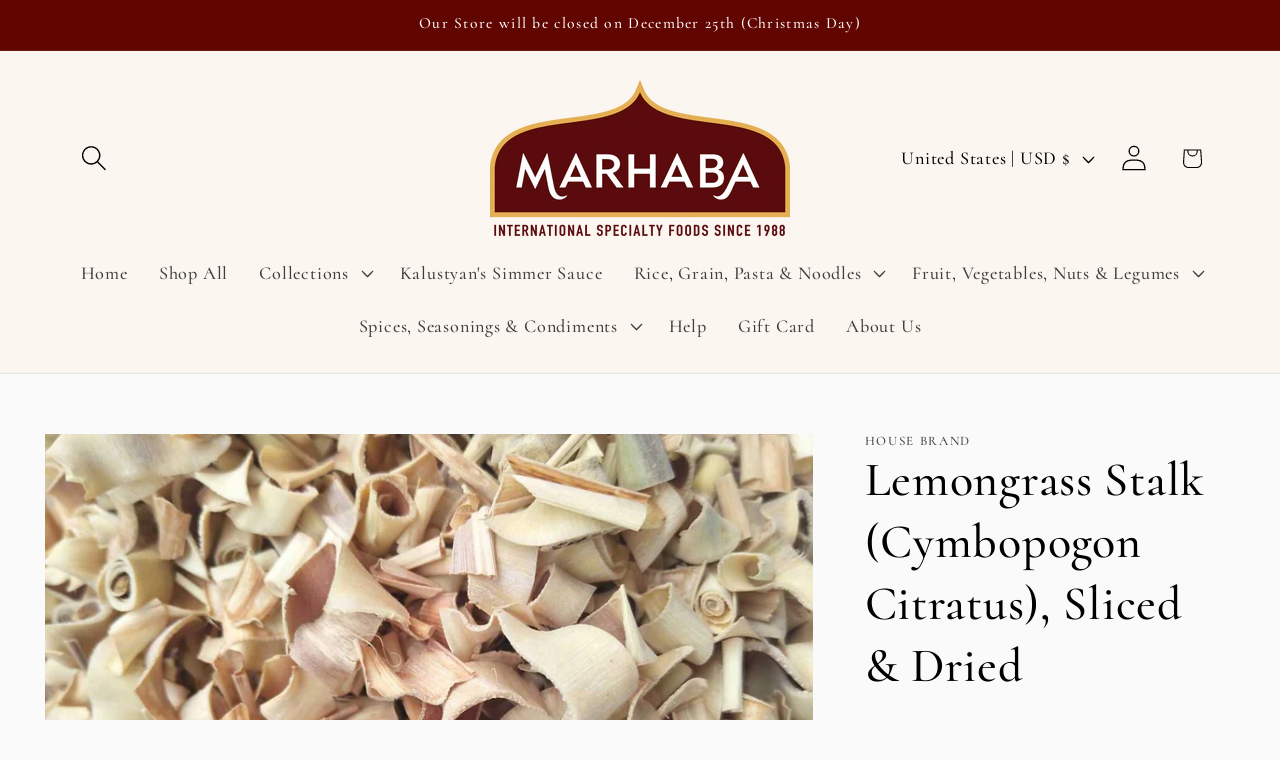

--- FILE ---
content_type: text/javascript; charset=utf-8
request_url: https://foodsofnations.com/products/lemongrass-stalk-sliced-dried-2.js
body_size: 728
content:
{"id":6592323584171,"title":"Lemongrass Stalk (Cymbopogon Citratus), Sliced \u0026 Dried","handle":"lemongrass-stalk-sliced-dried-2","description":"\u003cp\u003e\u003cspan data-mce-fragment=\"1\"\u003eSliced \u0026amp; Dried\u003c\/span\u003e\u003cbr\u003eLemongrass Stalk \u003cbr\u003e(Cymbopogon Citratus)\u003c\/p\u003e\n\u003cp\u003eAKA 'Citronella grass or Fever grass'\u003c\/p\u003e\n\u003cp\u003eThese sliced and dried lemongrass stalks are made from the long slender stalks of                lemongrass- a grassy herb, without the leaf or root end and the tough outer layer. It is native to India \u0026amp; tropical Asia. \u003cbr\u003eDried Lemongrass stalks are extremely fibrous but are fragrant and impart a sweet- lemony flavor.\u003c\/p\u003e\n\u003cp\u003eSuggested Uses:\u003c\/p\u003e\n\u003cp\u003eUse lemongrass stalks in stews and curries, to make marinades. It works best in dishes like \u003cbr\u003esoups and slow-roasted meats that simmer for long periods of time. Also used in tea and\u003cbr\u003e beverages for a rich lemony taste.\u003cbr\u003eDried lemongrass stalks can be ground into a powder or to make paste, and to be used \u003cbr\u003ein soup, curry, or stir-fry dishes.\u003c\/p\u003e\n\u003cp\u003eHealth Benefits:\u003cbr\u003eLemongrass tea aiding digestion, alleviate colds and congestion \u0026amp; lowers fever.\u003cbr\u003e\u003c\/p\u003e\n\u003cp\u003e \u003c\/p\u003e\n\u003cp\u003e \u003c\/p\u003e","published_at":"2021-03-25T01:40:17-04:00","created_at":"2021-03-25T01:40:17-04:00","vendor":"House Brand","type":"Herbal Tea: Herbs \u0026 Blends (Ayurvedic Healing) for Herbal care","tags":["all"],"price":599,"price_min":599,"price_max":999,"available":true,"price_varies":true,"compare_at_price":null,"compare_at_price_min":0,"compare_at_price_max":0,"compare_at_price_varies":false,"variants":[{"id":39471023325355,"title":"1 oz","option1":"1 oz","option2":null,"option3":null,"sku":"06012300682","requires_shipping":true,"taxable":true,"featured_image":null,"available":true,"name":"Lemongrass Stalk (Cymbopogon Citratus), Sliced \u0026 Dried - 1 oz","public_title":"1 oz","options":["1 oz"],"price":599,"weight":170,"compare_at_price":null,"inventory_management":"shopify","barcode":null,"requires_selling_plan":false,"selling_plan_allocations":[]},{"id":39471023292587,"title":"3 oz","option1":"3 oz","option2":null,"option3":null,"sku":"06012300683","requires_shipping":true,"taxable":true,"featured_image":null,"available":true,"name":"Lemongrass Stalk (Cymbopogon Citratus), Sliced \u0026 Dried - 3 oz","public_title":"3 oz","options":["3 oz"],"price":999,"weight":227,"compare_at_price":null,"inventory_management":"shopify","barcode":null,"requires_selling_plan":false,"selling_plan_allocations":[]}],"images":["\/\/cdn.shopify.com\/s\/files\/1\/0554\/4437\/3675\/files\/lemongrass-1-1200x800.jpg?v=1703197923"],"featured_image":"\/\/cdn.shopify.com\/s\/files\/1\/0554\/4437\/3675\/files\/lemongrass-1-1200x800.jpg?v=1703197923","options":[{"name":"Size","position":1,"values":["1 oz","3 oz"]}],"url":"\/products\/lemongrass-stalk-sliced-dried-2","media":[{"alt":null,"id":32272222781660,"position":1,"preview_image":{"aspect_ratio":1.5,"height":800,"width":1200,"src":"https:\/\/cdn.shopify.com\/s\/files\/1\/0554\/4437\/3675\/files\/lemongrass-1-1200x800.jpg?v=1703197923"},"aspect_ratio":1.5,"height":800,"media_type":"image","src":"https:\/\/cdn.shopify.com\/s\/files\/1\/0554\/4437\/3675\/files\/lemongrass-1-1200x800.jpg?v=1703197923","width":1200}],"requires_selling_plan":false,"selling_plan_groups":[]}

--- FILE ---
content_type: text/javascript; charset=utf-8
request_url: https://foodsofnations.com/products/lemongrass-stalk-sliced-dried-2.js
body_size: 514
content:
{"id":6592323584171,"title":"Lemongrass Stalk (Cymbopogon Citratus), Sliced \u0026 Dried","handle":"lemongrass-stalk-sliced-dried-2","description":"\u003cp\u003e\u003cspan data-mce-fragment=\"1\"\u003eSliced \u0026amp; Dried\u003c\/span\u003e\u003cbr\u003eLemongrass Stalk \u003cbr\u003e(Cymbopogon Citratus)\u003c\/p\u003e\n\u003cp\u003eAKA 'Citronella grass or Fever grass'\u003c\/p\u003e\n\u003cp\u003eThese sliced and dried lemongrass stalks are made from the long slender stalks of                lemongrass- a grassy herb, without the leaf or root end and the tough outer layer. It is native to India \u0026amp; tropical Asia. \u003cbr\u003eDried Lemongrass stalks are extremely fibrous but are fragrant and impart a sweet- lemony flavor.\u003c\/p\u003e\n\u003cp\u003eSuggested Uses:\u003c\/p\u003e\n\u003cp\u003eUse lemongrass stalks in stews and curries, to make marinades. It works best in dishes like \u003cbr\u003esoups and slow-roasted meats that simmer for long periods of time. Also used in tea and\u003cbr\u003e beverages for a rich lemony taste.\u003cbr\u003eDried lemongrass stalks can be ground into a powder or to make paste, and to be used \u003cbr\u003ein soup, curry, or stir-fry dishes.\u003c\/p\u003e\n\u003cp\u003eHealth Benefits:\u003cbr\u003eLemongrass tea aiding digestion, alleviate colds and congestion \u0026amp; lowers fever.\u003cbr\u003e\u003c\/p\u003e\n\u003cp\u003e \u003c\/p\u003e\n\u003cp\u003e \u003c\/p\u003e","published_at":"2021-03-25T01:40:17-04:00","created_at":"2021-03-25T01:40:17-04:00","vendor":"House Brand","type":"Herbal Tea: Herbs \u0026 Blends (Ayurvedic Healing) for Herbal care","tags":["all"],"price":599,"price_min":599,"price_max":999,"available":true,"price_varies":true,"compare_at_price":null,"compare_at_price_min":0,"compare_at_price_max":0,"compare_at_price_varies":false,"variants":[{"id":39471023325355,"title":"1 oz","option1":"1 oz","option2":null,"option3":null,"sku":"06012300682","requires_shipping":true,"taxable":true,"featured_image":null,"available":true,"name":"Lemongrass Stalk (Cymbopogon Citratus), Sliced \u0026 Dried - 1 oz","public_title":"1 oz","options":["1 oz"],"price":599,"weight":170,"compare_at_price":null,"inventory_management":"shopify","barcode":null,"requires_selling_plan":false,"selling_plan_allocations":[]},{"id":39471023292587,"title":"3 oz","option1":"3 oz","option2":null,"option3":null,"sku":"06012300683","requires_shipping":true,"taxable":true,"featured_image":null,"available":true,"name":"Lemongrass Stalk (Cymbopogon Citratus), Sliced \u0026 Dried - 3 oz","public_title":"3 oz","options":["3 oz"],"price":999,"weight":227,"compare_at_price":null,"inventory_management":"shopify","barcode":null,"requires_selling_plan":false,"selling_plan_allocations":[]}],"images":["\/\/cdn.shopify.com\/s\/files\/1\/0554\/4437\/3675\/files\/lemongrass-1-1200x800.jpg?v=1703197923"],"featured_image":"\/\/cdn.shopify.com\/s\/files\/1\/0554\/4437\/3675\/files\/lemongrass-1-1200x800.jpg?v=1703197923","options":[{"name":"Size","position":1,"values":["1 oz","3 oz"]}],"url":"\/products\/lemongrass-stalk-sliced-dried-2","media":[{"alt":null,"id":32272222781660,"position":1,"preview_image":{"aspect_ratio":1.5,"height":800,"width":1200,"src":"https:\/\/cdn.shopify.com\/s\/files\/1\/0554\/4437\/3675\/files\/lemongrass-1-1200x800.jpg?v=1703197923"},"aspect_ratio":1.5,"height":800,"media_type":"image","src":"https:\/\/cdn.shopify.com\/s\/files\/1\/0554\/4437\/3675\/files\/lemongrass-1-1200x800.jpg?v=1703197923","width":1200}],"requires_selling_plan":false,"selling_plan_groups":[]}